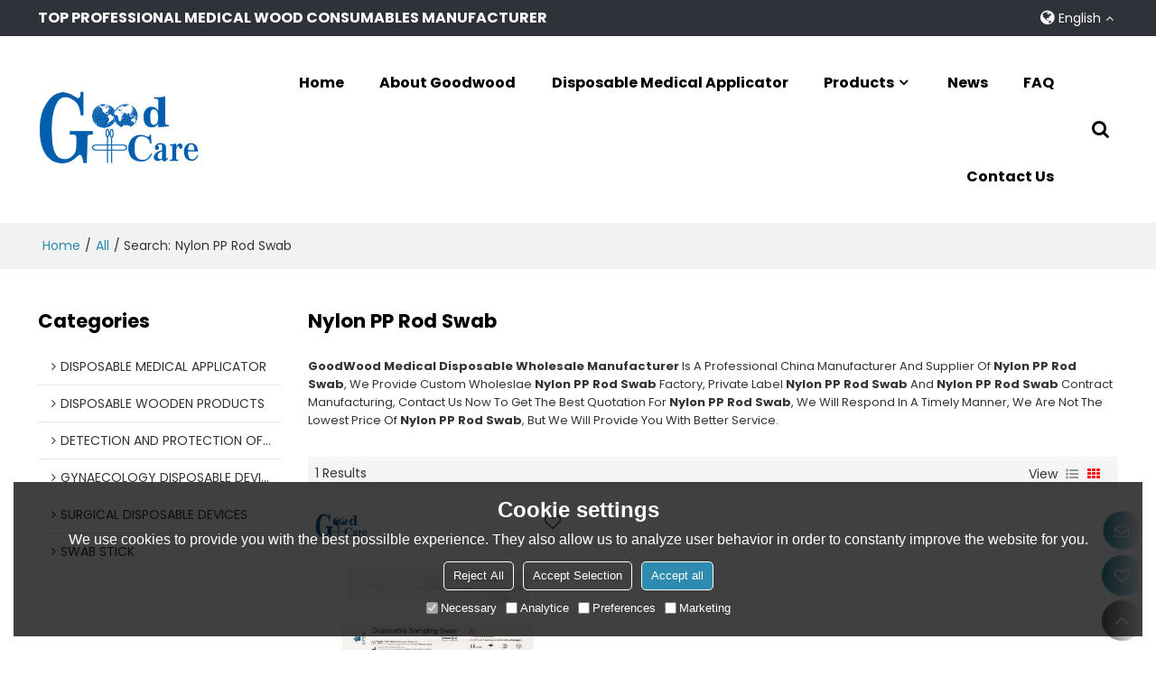

--- FILE ---
content_type: application/javascript
request_url: http://www.dl-goodwood.com/js/import.min.js?v25
body_size: 809
content:
"use strict";$(function(){var t=[],n=function(n,i){$(n).length>0&&t.push(loadScript(window.host.js+i))};n(".mod-slide01, .mod-slide02, .mod-slide03","/mod/mod_008.min.js?w17");n("[data-products-filter]","/mod/mod_025.min.js?w17");n(".mod-header01","/mod/mod_026.min.js?w17");n(".mod-nav01","/mod/mod_028.min.js?w17");n(".mod-categories01","/mod/mod_029.min.js?w17");n(".mod-company01","/mod/mod_033.min.js?w17");n(".mod-products01","/mod/mod_034.min.js?w17");n(".mod-news01","/mod/mod_035.min.js?w17");n(".mod-productlist01","/mod/mod_046.min.js?w24");n(".mod-blog-accordion01","/mod/mod_051.min.js?w17");n(".mod-custom-detail01","/mod/mod_056.min.js?w18");n(".mod-productdetail01","/mod/mod_061.min.js?w40");n(".mod-send01","/mod/mod_062.min.js?w18");n(".mod-sendinquiry01","/mod/mod_063.min.js?w18");n(".mod-ordertracking01","/mod/mod_069.min.js?w17");window.spm.isedit===undefined&&t.push(loadScript(window.host.js+"/mod/mod_070.min.js?w18"));n("#allmap","/mod/mod_072.min.js?w17");n("#googlemap","/mod/mod_073.min.js?w17");n(".mod-procard01","/mod/mod_075.min.js?w17");n(".mod-buyerlogin01","/mod/mod_076.min.js");n(".mod-authorize01","/mod/mod_078.min.js?w17");n(".mod-productdesign01","/mod/mod_079.min.js?w44");n(".mod-china31501","/mod/mod_083.min.js?w17");n(".mod-orders01","/mod/mod_085.min.js?w17");n(".freightcalc","/mod/mod_086.min.js?w17");n(".mod-productlistdf01","/mod/mod_087.min.js?w17");n(".mod-industryattribute01","/mod/mod_089.min.js?w17");n(".mod-labelproducts01","/mod/mod_090.min.js?w21");n(".mod-labelproductsgroup01","/mod/mod_091.min.js?w18");n(".mod-mixedeffects01","/mod/mod_095.min.js?w24");n(".mod-customlist01","/mod/mod_097.min.js?w19");n(".mod-review01","/mod/mod_100.min.js?w19");n(".mod-news-latest01","/mod/mod_102.min.js?w17");n(".mod-review-all","/mod/mod_103.min.js?w17");t.push(loadScript(window.host.js+"/mod/mod_125.min.js?w17"));n(".mod-downloadcard01","/mod/mod_127.min.js?w18");n(".mod-casescard01","/mod/mod_131.min.js?w17");n(".gradient-box","/mod/mod_132.min.js?w17");n(".swiper-container","/mod/mod_133.min.js?w19");n(".mod-productlistgh01","/mod/mod_137.min.js?w17");n(".mod-labelproductsgh01","/mod/mod_138.min.js?w17");n(".mod-faq-accordion01","/mod/mod_139.min.js?w17");n(".mod-news-accordion01","/mod/mod_140.min.js?w17");n(".mod-movie-detail01","/mod/mod_146.min.js?w17");n(".mod-labeleverygroup01","/mod/mod_148.min.js?w18");n(".mod-blog-card01","/mod/mod_157.min.js?w17");n(".animation-2d","/mod/mod_animation_2d.min.js?w17");window.spm.isedit===undefined&&n(".mod-buyerlogin01, .login-link, .join-link","/mod/mod_buy.min.js?w31");n("[data-zoom='true']","/mod/mod_zoom.min.js?w18");Promise.all(t.map(function(n){return n["catch"](function(n){return console.error("Script load error:",n.src),null})})).then(function(){})});